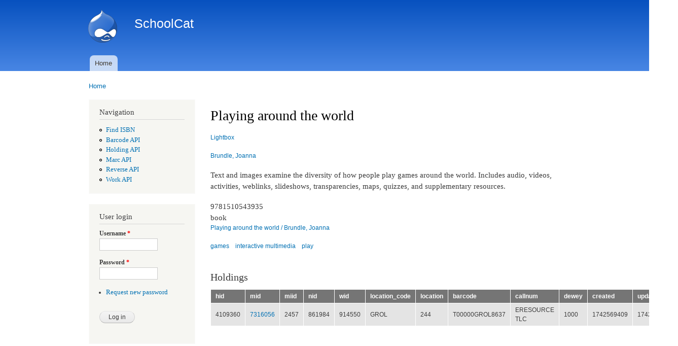

--- FILE ---
content_type: text/html; charset=utf-8
request_url: http://schoolcat.fivesystems.org/node/861984
body_size: 12523
content:
<!DOCTYPE html PUBLIC "-//W3C//DTD XHTML+RDFa 1.0//EN"
  "http://www.w3.org/MarkUp/DTD/xhtml-rdfa-1.dtd">
<html xmlns="http://www.w3.org/1999/xhtml" xml:lang="en" version="XHTML+RDFa 1.0" dir="ltr"
  xmlns:content="http://purl.org/rss/1.0/modules/content/"
  xmlns:dc="http://purl.org/dc/terms/"
  xmlns:foaf="http://xmlns.com/foaf/0.1/"
  xmlns:og="http://ogp.me/ns#"
  xmlns:rdfs="http://www.w3.org/2000/01/rdf-schema#"
  xmlns:sioc="http://rdfs.org/sioc/ns#"
  xmlns:sioct="http://rdfs.org/sioc/types#"
  xmlns:skos="http://www.w3.org/2004/02/skos/core#"
  xmlns:xsd="http://www.w3.org/2001/XMLSchema#">

<head profile="http://www.w3.org/1999/xhtml/vocab">
  <meta http-equiv="Content-Type" content="text/html; charset=utf-8" />
<meta name="Generator" content="Drupal 7 (http://drupal.org)" />
<link rel="canonical" href="/node/861984" />
<link rel="shortlink" href="/node/861984" />
<link rel="shortcut icon" href="http://schoolcat.fivesystems.org/misc/favicon.ico" type="image/vnd.microsoft.icon" />
  <title>Playing around the world | SchoolCat</title>
  <style type="text/css" media="all">
@import url("http://schoolcat.fivesystems.org/modules/system/system.base.css?t37cje");
@import url("http://schoolcat.fivesystems.org/modules/system/system.menus.css?t37cje");
@import url("http://schoolcat.fivesystems.org/modules/system/system.messages.css?t37cje");
@import url("http://schoolcat.fivesystems.org/modules/system/system.theme.css?t37cje");
</style>
<style type="text/css" media="all">
@import url("http://schoolcat.fivesystems.org/modules/field/theme/field.css?t37cje");
@import url("http://schoolcat.fivesystems.org/modules/node/node.css?t37cje");
@import url("http://schoolcat.fivesystems.org/modules/user/user.css?t37cje");
@import url("http://schoolcat.fivesystems.org/sites/all/modules/contrib/views/css/views.css?t37cje");
</style>
<style type="text/css" media="all">
@import url("http://schoolcat.fivesystems.org/sites/all/modules/contrib/ctools/css/ctools.css?t37cje");
</style>
<style type="text/css" media="all">
@import url("http://schoolcat.fivesystems.org/themes/bartik/css/layout.css?t37cje");
@import url("http://schoolcat.fivesystems.org/themes/bartik/css/style.css?t37cje");
@import url("http://schoolcat.fivesystems.org/sites/default/files/color/bartik-c6c8ef96/colors.css?t37cje");
</style>
<style type="text/css" media="print">
@import url("http://schoolcat.fivesystems.org/themes/bartik/css/print.css?t37cje");
</style>

<!--[if lte IE 7]>
<link type="text/css" rel="stylesheet" href="http://schoolcat.fivesystems.org/themes/bartik/css/ie.css?t37cje" media="all" />
<![endif]-->

<!--[if IE 6]>
<link type="text/css" rel="stylesheet" href="http://schoolcat.fivesystems.org/themes/bartik/css/ie6.css?t37cje" media="all" />
<![endif]-->
  <script type="text/javascript" src="http://schoolcat.fivesystems.org/misc/jquery.js?v=1.4.4"></script>
<script type="text/javascript" src="http://schoolcat.fivesystems.org/misc/jquery-extend-3.4.0.js?v=1.4.4"></script>
<script type="text/javascript" src="http://schoolcat.fivesystems.org/misc/jquery-html-prefilter-3.5.0-backport.js?v=1.4.4"></script>
<script type="text/javascript" src="http://schoolcat.fivesystems.org/misc/jquery.once.js?v=1.2"></script>
<script type="text/javascript" src="http://schoolcat.fivesystems.org/misc/drupal.js?t37cje"></script>
<script type="text/javascript" src="http://schoolcat.fivesystems.org/misc/form-single-submit.js?v=7.102"></script>
<script type="text/javascript" src="http://schoolcat.fivesystems.org/misc/tableheader.js?t37cje"></script>
<script type="text/javascript">
<!--//--><![CDATA[//><!--
jQuery.extend(Drupal.settings, {"basePath":"\/","pathPrefix":"","setHasJsCookie":0,"ajaxPageState":{"theme":"bartik","theme_token":"HS7dRQJQC0OqH75SDBBAp4YLJnX-9gD5AhYKKZpo52w","js":{"misc\/jquery.js":1,"misc\/jquery-extend-3.4.0.js":1,"misc\/jquery-html-prefilter-3.5.0-backport.js":1,"misc\/jquery.once.js":1,"misc\/drupal.js":1,"misc\/form-single-submit.js":1,"misc\/tableheader.js":1},"css":{"modules\/system\/system.base.css":1,"modules\/system\/system.menus.css":1,"modules\/system\/system.messages.css":1,"modules\/system\/system.theme.css":1,"modules\/field\/theme\/field.css":1,"modules\/node\/node.css":1,"modules\/user\/user.css":1,"sites\/all\/modules\/contrib\/views\/css\/views.css":1,"sites\/all\/modules\/contrib\/ctools\/css\/ctools.css":1,"themes\/bartik\/css\/layout.css":1,"themes\/bartik\/css\/style.css":1,"themes\/bartik\/css\/colors.css":1,"themes\/bartik\/css\/print.css":1,"themes\/bartik\/css\/ie.css":1,"themes\/bartik\/css\/ie6.css":1}},"urlIsAjaxTrusted":{"\/node\/861984?destination=node\/861984":true}});
//--><!]]>
</script>
</head>
<body class="html not-front not-logged-in one-sidebar sidebar-first page-node page-node- page-node-861984 node-type-record" >
  <div id="skip-link">
    <a href="#main-content" class="element-invisible element-focusable">Skip to main content</a>
  </div>
    <div id="page-wrapper"><div id="page">

  <div id="header" class="without-secondary-menu"><div class="section clearfix">

          <a href="/" title="Home" rel="home" id="logo">
        <img src="http://schoolcat.fivesystems.org/sites/default/files/color/bartik-c6c8ef96/logo.png" alt="Home" />
      </a>
    
          <div id="name-and-slogan">

                              <div id="site-name">
              <strong>
                <a href="/" title="Home" rel="home"><span>SchoolCat</span></a>
              </strong>
            </div>
                  
        
      </div> <!-- /#name-and-slogan -->
    
    
          <div id="main-menu" class="navigation">
        <h2 class="element-invisible">Main menu</h2><ul id="main-menu-links" class="links clearfix"><li class="menu-219 first last"><a href="/">Home</a></li>
</ul>      </div> <!-- /#main-menu -->
    
    
  </div></div> <!-- /.section, /#header -->

  
  
  <div id="main-wrapper" class="clearfix"><div id="main" class="clearfix">

          <div id="breadcrumb"><h2 class="element-invisible">You are here</h2><div class="breadcrumb"><a href="/">Home</a></div></div>
    
          <div id="sidebar-first" class="column sidebar"><div class="section">
          <div class="region region-sidebar-first">
    <div id="block-system-navigation" class="block block-system block-menu">

    <h2>Navigation</h2>
  
  <div class="content">
    <ul class="menu clearfix"><li class="first leaf"><a href="/isbn/test">Find ISBN</a></li>
<li class="leaf"><a href="/barcodeapi">Barcode API</a></li>
<li class="leaf"><a href="/holdingapi">Holding API</a></li>
<li class="leaf"><a href="/marcapi">Marc API</a></li>
<li class="leaf"><a href="/reverseapi">Reverse API</a></li>
<li class="last leaf"><a href="/workapi">Work API</a></li>
</ul>  </div>
</div>
<div id="block-user-login" class="block block-user">

    <h2>User login</h2>
  
  <div class="content">
    <form action="/node/861984?destination=node/861984" method="post" id="user-login-form" accept-charset="UTF-8"><div><div class="form-item form-type-textfield form-item-name">
  <label for="edit-name">Username <span class="form-required" title="This field is required.">*</span></label>
 <input type="text" id="edit-name" name="name" value="" size="15" maxlength="60" class="form-text required" />
</div>
<div class="form-item form-type-password form-item-pass">
  <label for="edit-pass">Password <span class="form-required" title="This field is required.">*</span></label>
 <input type="password" id="edit-pass" name="pass" size="15" maxlength="128" class="form-text required" />
</div>
<div class="item-list"><ul><li class="first last"><a href="/user/password" title="Request new password via e-mail.">Request new password</a></li>
</ul></div><input type="hidden" name="form_build_id" value="form-WF1Na3E_nsrhA3xho1vPs3zrSfDFRFbrmIDrZC1OzoE" />
<input type="hidden" name="form_id" value="user_login_block" />
<div class="form-actions form-wrapper" id="edit-actions"><input type="submit" id="edit-submit" name="op" value="Log in" class="form-submit" /></div></div></form>  </div>
</div>
  </div>
      </div></div> <!-- /.section, /#sidebar-first -->
    
    <div id="content" class="column"><div class="section">
            <a id="main-content"></a>
                    <h1 class="title" id="page-title">
          Playing around the world        </h1>
                          <div class="tabs">
                  </div>
                          <div class="region region-content">
    <div id="block-system-main" class="block block-system">

    
  <div class="content">
    <div id="node-861984" class="node node-record node-full clearfix" about="/node/861984" typeof="sioc:Item foaf:Document">

      <span property="dc:title" content="Playing around the world" class="rdf-meta element-hidden"></span>
  
  <div class="content clearfix">
    <div class="field field-name-field-series field-type-taxonomy-term-reference field-label-hidden clearfix"><ul class="links"><li class="taxonomy-term-reference-0"><a href="/taxonomy/term/650005" typeof="skos:Concept" property="rdfs:label skos:prefLabel" datatype="">Lightbox</a></li></ul></div><div class="field field-name-field-author field-type-taxonomy-term-reference field-label-hidden clearfix"><ul class="links"><li class="taxonomy-term-reference-0"><a href="/taxonomy/term/830264" typeof="skos:Concept" property="rdfs:label skos:prefLabel" datatype="">Brundle, Joanna</a></li></ul></div><div class="field field-name-body field-type-text-with-summary field-label-hidden"><div class="field-items"><div class="field-item even" property="content:encoded"><p>Text and images examine the diversity of how people play games around the world. Includes audio, videos, activities, weblinks, slideshows, transparencies, maps, quizzes, and supplementary resources.</p>
</div></div></div><div class="field field-name-field-publisher field-type-text field-label-hidden"><div class="field-items"><div class="field-item even"></div></div></div><div class="field field-name-field-isbn13 field-type-text field-label-hidden"><div class="field-items"><div class="field-item even">9781510543935</div></div></div><div class="field field-name-field-format field-type-list-integer field-label-hidden"><div class="field-items"><div class="field-item even">book</div></div></div><div class="field field-name-field-work field-type-taxonomy-term-reference field-label-hidden clearfix"><ul class="links"><li class="taxonomy-term-reference-0"><a href="/taxonomy/term/914550" typeof="skos:Concept" property="rdfs:label skos:prefLabel" datatype="">Playing around the world / Brundle, Joanna</a></li></ul></div><div class="field field-name-field-subject field-type-taxonomy-term-reference field-label-hidden clearfix"><ul class="links"><li class="taxonomy-term-reference-0"><a href="/taxonomy/term/2074" typeof="skos:Concept" property="rdfs:label skos:prefLabel" datatype="">games</a></li><li class="taxonomy-term-reference-1"><a href="/taxonomy/term/111995" typeof="skos:Concept" property="rdfs:label skos:prefLabel" datatype="">interactive multimedia</a></li><li class="taxonomy-term-reference-2"><a href="/taxonomy/term/4271" typeof="skos:Concept" property="rdfs:label skos:prefLabel" datatype="">play</a></li></ul></div>  </div>

  
  
</div>
  </div>
</div>
<div id="block-marcnode-marc-holdings" class="block block-marcnode">

    <h2>Holdings</h2>
  
  <div class="content">
    <table class="sticky-enabled">
 <thead><tr><th>hid</th><th>mid</th><th>miid</th><th>nid</th><th>wid</th><th>location_code</th><th>location</th><th>barcode</th><th>callnum</th><th>dewey</th><th>created</th><th>updated</th> </tr></thead>
<tbody>
 <tr class="odd"><td>4109360</td><td><a href="/marc/7316056">7316056</a></td><td>2457</td><td>861984</td><td>914550</td><td>GROL</td><td>244</td><td>T00000GROL8637</td><td>ERESOURCE TLC</td><td>1000</td><td>1742569409</td><td>1742569409</td> </tr>
</tbody>
</table>
  </div>
</div>
  </div>
      
    </div></div> <!-- /.section, /#content -->

    
  </div></div> <!-- /#main, /#main-wrapper -->

  
  <div id="footer-wrapper"><div class="section">

    
          <div id="footer" class="clearfix">
          <div class="region region-footer">
    <div id="block-system-powered-by" class="block block-system">

    
  <div class="content">
    <span>Powered by <a href="https://www.drupal.org">Drupal</a></span>  </div>
</div>
  </div>
      </div> <!-- /#footer -->
    
  </div></div> <!-- /.section, /#footer-wrapper -->

</div></div> <!-- /#page, /#page-wrapper -->
  </body>
</html>


--- FILE ---
content_type: text/css
request_url: http://schoolcat.fivesystems.org/modules/node/node.css?t37cje
body_size: 144
content:

.node-unpublished {
  background-color: #fff4f4;
}
.preview .node {
  background-color: #ffffea;
}
td.revision-current {
  background: #ffc;
}


--- FILE ---
content_type: text/css
request_url: http://schoolcat.fivesystems.org/sites/default/files/color/bartik-c6c8ef96/colors.css?t37cje
body_size: 1312
content:

/* ---------- Color Module Styles ----------- */

body,
body.overlay {
  color: #3b3b3b;
}
.comment .comment-arrow {
  border-color: #ffffff;
}
#page,
#main-wrapper,
#main-menu-links li a.active,
#main-menu-links li.active-trail a {
  background: #ffffff;
}
.tabs ul.primary li a.active {
  background-color: #ffffff;
}
.tabs ul.primary li.active a {
  background-color: #ffffff;
  border-bottom: 1px solid #ffffff;
}
#header {
  background-color: #4886e4;
  background-image: -moz-linear-gradient(top, #0751bf 0%, #4886e4 100%);
  background-image: -ms-linear-gradient(top, #0751bf 0%, #4886e4 100%);
  background-image: -o-linear-gradient(top, #0751bf 0%, #4886e4 100%);
  background-image: -webkit-gradient(linear, left top, left bottom, color-stop(0, #0751bf), color-stop(1, #4886e4));
  background-image: -webkit-linear-gradient(top, #0751bf 0%, #4886e4 100%);
  background-image: linear-gradient(top, #0751bf 0%, #4886e4 100%);
}
a {
  color: #0070b3;
}
a:hover,
a:focus {
  color: #008ee2;
}
a:active {
  color: #22adff;
}
.sidebar .block {
  background-color: #f6f6f2;
  border-color: #f9f9f9;
}
#page-wrapper,
#footer-wrapper {
  background: #292929;
}
.region-header,
.region-header a,
.region-header li a.active,
#name-and-slogan,
#name-and-slogan a,
#secondary-menu-links li a {
  color: #fffeff;
}
